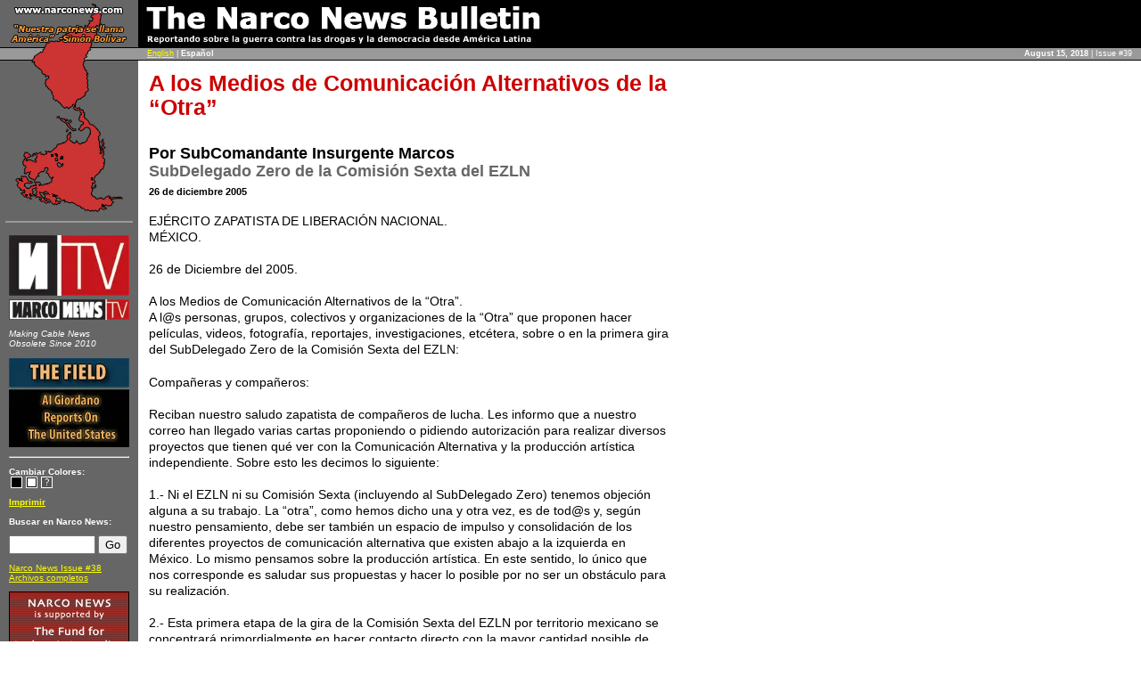

--- FILE ---
content_type: text/html
request_url: https://www.narconews.com/Issue39/articulo1518.html
body_size: 4784
content:
<!DOCTYPE HTML PUBLIC "-//W3C//DTD HTML 4.01 Transitional//EN">
<html>

<!-- Mirrored from narconews.com/Issue39/articulo1518.html by HTTrack Website Copier/3.x [XR&CO'2014], Thu, 16 Aug 2018 02:42:49 GMT -->
<!-- Added by HTTrack -->
<!-- Mirrored from narconews.com/Issue39/articulo1518.html by HTTrack Website Copier/3.x [XR&CO'2014], Sat, 04 Jul 2020 20:30:28 GMT -->
<meta http-equiv="content-type" content="text/html;charset=UTF-8" /><!-- /Added by HTTrack -->
<head>
<meta http-equiv="Content-Type" content="text/html; charset=utf-8">
<meta http-equiv="Content-Language" content="es">
<link rel="stylesheet" href="../include/light4.css" type="text/css">
<link rel="shortcut icon" href="../favicon.ico" type="image/x-icon">
<title>Narco News: A los Medios de Comunicación Alternativos de la “Otra”</title>
</head>
<body>


<table class="layouttable" width="100%" border="0" cellpadding="0" cellspacing="0">
  <tr> 
    <td width="151" height="53" align="center" class="topleftcorner"><img src="../gfx/uppermap_es.gif" width="151" height="53" alt="<i>&quot;The Name of Our Country is Am&eacute;rica&quot; - Simon Bolivar</i>"></td>
    <td width="100" height="53" colspan="2" class="titlebar"><a href="../es.html"><img src="../gfx/title_es.gif" width="453" height="53" border="0" alt="The Narco News Bulletin<br><small>Reporting on the War on Drugs and Democracy from Latin America"></a></td>
  </tr>
  <tr> 
    <td width="151" height="15" align="center" class="littlegreybar"><img src="../gfx/mapthinslice_light.gif" width="151" height="15" alt=" "></td>
    <td height="15" align="left" valign="middle" class="greybar" style="padding-left:10px"><a href="http://zaptranslations.blogspot.com/2005/12/subdelegado-zero-regarding-altmedia.html">English</a> | <b>Español</b></td>
    <td width="150" height="15" valign="middle" class="greybar" align="right" nowrap><strong>August&nbsp;15,&nbsp;2018</strong>&nbsp;|&nbsp;Issue&nbsp;#39</td>
  </tr>
  <tr> 
    <td valign="top" width="151" class="leftcolumn"><div style="text-align:center; padding:0; margin:0"><img src="../gfx/lowemarp.gif" width="151" height="174" alt=" "></div> 
	<div class="sidebarbox"> 

<p align="center"><a href="../nntv/index-2.html"><img src="../gfx/nntv_emblem_nn.jpg" height="68" width="135" border="0" /><br>
<img style="margin-top: 4px;" src="../gfx/nntv_logo_nn.jpg" height="23" width="135" border="0" /></a></p>
<div id="nntv_sidebar_text"><div id="nntv_text"><div class="nntv_leftCorners"><em>Making Cable News<br>Obsolete Since 2010</em></div></div></div>

<p align="center"><a href="http://narcosphere.narconews.com/thefield/"><img src="../gfx/field-sidebar-post.jpg" height="100" width="135" border="0" /></a></p>

<hr>

<!-- <p align="center"><a href="http://www.myspace.com/narconews"><img src="/gfx/myspaceNN-linkbox.jpg" height="61" width="135" border="0"></a><br><small></small></p> -->

<p><b>Cambiar&nbsp;Colores:</b> 
	<nobr><a href="articulo15182af8.html?switch=black&amp;url=/Issue39/articulo1518.html"><img src="../gfx/colors_black.gif" width="13" height="13" hspace="2" border="0" align="top" alt="black"></a><a href="articulo15187d13.html?switch=white&amp;url=/Issue39/articulo1518.html"><img src="../gfx/colors_white.gif" width="13" height="13" hspace="2" border="0" align="top" alt="white"></a><a href="../docs/cookies.html"><img src="../gfx/colors_ques.gif" width="13" height="13" hspace="2" border="0" align="top" alt="about colors"></a></nobr>
</p>

<p>
	<b><a href="../print1ca51ca5.html?ArticleID=1518&amp;lang=es">Imprimir</a></b>
	</p>	

<p><b>Buscar en Narco News:</b></p>
<FORM method=GET action="http://www.google.com/custom">
<INPUT TYPE=text name=q size=10 maxlength=255 value="">
<INPUT type=submit name=sa VALUE="Go">
<INPUT type=hidden name=cof VALUE=" T:white;L:http://narconews.com/gfx/newlogo1_sm.gif;GFNT:grey;LC:yellow;BGC:black;AH:center;GL:2;S:http://narconews.com;GALT:red;AWFID:abcde338c7ad74f8;"><input type=hidden name=domains value="narconews.com">
<input type=hidden name=sitesearch value="narconews.com">
<input type=hidden name=ie value="utf-8">
<input type=hidden name=oe value="utf-8">
</FORM>

<p><a href="../Issue38/es.html">Narco News Issue #38</a><br>
  <a href="../archives/index.html">Archivos completos</a></p>

<p align="center"><a href="http://www.authenticjournalism.org/" target="_blank"><img src="../gfx/ffaj_ad.gif" width="135" height="90" border="0" alt="Narco News is supported by The Fund for Authentic Journalism"></a></p>
<hr>
<p><center><a href="http://www.twitter.com/Narco_News"><img src="http://twitter-badges.s3.amazonaws.com/follow_bird_us-c.png" alt="Follow Narco_News on Twitter" width="110" height="40" border="0"/></a></center></p>
<p><script type="text/javascript" src="http://static.ak.connect.facebook.com/js/api_lib/v0.4/FeatureLoader.js.php/en_US"></script><script type="text/javascript">FB.init("6fd1eea8d35df9c4bb8ba0035ab521a9");</script><fb:fan profile_id="137376876260" stream="0" connections="4" width="135" height="300"></fb:fan><div style="font-size:8px; padding-left:10px"><a href="http://www.facebook.com/narconews">Narco News on Facebook</a> </div></p>
<p><small><b>Sign up for free email alerts list: 
  <a href="http://groups.yahoo.com/group/narconews/">English</a></b></p>
<p><b>Lista de alertas gratis:<br>
  <a href="http://groups.yahoo.com/group/narconewsandes/">Espa&ntilde;ol</a></b></small></p>
<hr>
<p><b>Contact:</b></p>
<p><b>Director General: <br /><a href="mailto:narconews@gmail.com">Al Giordano</a></b>
<!--<p><b>Corresponsal del Equipo:<br><a href="mailto:rosa.erin@gmail.com">Erin Rosa</a></p>-->
<!--<p><b>Editor de la Sección en Español:<br><a href="mailto:fernando.leon.romero@gmail.com">Fernando León</a></b></p>-->
<!--<p><b>Coordinador de oficina:<br><a href="mailto:chris@narconews.com">Chris Fee</a></b></p>-->
<!--<p><b>Director de Desarrollo Cibernético:<br><a href="mailto:webmaster@narconews.com"></a></b></p>-->
<hr>
<p><a href="../docs/welcome.html">Opening Statement, April 18, 2000</a><br>
  <a href="../docs/bienvenidos.html">&iexcl;Bienvenidos en Espa&ntilde;ol!</a><br>
  <a href="../docs/bemvindos.html">Bem Vindos em Portugu&ecirc;s!</a></p>

<!--<p><b>Lista de alertas gr&aacute;tis<br>
  <a href="http://groups.yahoo.com/group/narconewsbrasil/">Portugu&ecirc;s</a></b></p>-->
<small>
<p><a href="../docs/disclosures.html">Editorial Policy and Disclosures</a></p>
<p><b>Narco News is supported by:<br>
<a href="http://www.authenticjournalism.org/">The Fund for Authentic Journalism</a></b></p>

<p><b>Site Design: </b>Dan Feder</p>
<p><b>All contents, unless otherwise noted, &copy; 2000-2011 Al Giordano</b></p>
<p>The trademarks &quot;Narco News,&quot; &quot;The Narco News 
  Bulletin,&quot; &quot;School of Authentic Journalism,&quot; "Narco News TV" and NNTV &copy; 
  2000-2011 Al Giordano</p>
<p><a href="../es.xml"><img src="../gfx/XML_Button.gif" alt="XML" width="36" height="14" align="top" border="0"></a> <a href="../es.xml">RSS 1.0</a></small>
</div>
	</td>
    <td valign="top" colspan="2" width="100%"><div class="article">
				<h1>A los Medios de Comunicación Alternativos de la “Otra”</h1>
				<br><h3>Por SubComandante Insurgente Marcos<br><span class="source">SubDelegado Zero de la Comisión Sexta del EZLN</span></h3>		
		<p class="date">26 de diciembre 2005</p>
		
			<p>EJ&#201;RCITO <span class="caps">ZAPATISTA DE LIBERACI</span>&#211;N <span class="caps">NACIONAL</span>.<br />
M&#201;XICO.</p>

	<p>26 de Diciembre del 2005.</p>

	<p>A los Medios de Comunicaci&#243;n Alternativos de la &#8220;Otra&#8221;.<br />
A l@s personas, grupos, colectivos y organizaciones de la &#8220;Otra&#8221; que proponen hacer pel&#237;culas, videos, fotograf&#237;a, reportajes, investigaciones, etc&#233;tera, sobre o en la primera gira del SubDelegado Zero de la Comisi&#243;n Sexta del <span class="caps">EZLN</span>:</p>

	<p>Compa&#241;eras y compa&#241;eros:</p>

	<p>Reciban nuestro saludo zapatista de compa&#241;eros de lucha. Les informo que a nuestro correo han llegado varias cartas proponiendo o pidiendo autorizaci&#243;n para realizar diversos proyectos que tienen qu&#233; ver con la Comunicaci&#243;n Alternativa y la producci&#243;n art&#237;stica independiente. Sobre esto les decimos lo siguiente:</p>

	<p>1.- Ni el <span class="caps">EZLN</span> ni su Comisi&#243;n Sexta (incluyendo al SubDelegado Zero) tenemos objeci&#243;n alguna a su trabajo. La &#8220;otra&#8221;, como hemos dicho una y otra vez, es de tod@s y, seg&#250;n nuestro pensamiento, debe ser tambi&#233;n un espacio de impulso y consolidaci&#243;n de los diferentes proyectos de comunicaci&#243;n alternativa que existen abajo a la izquierda en M&#233;xico. Lo mismo pensamos sobre la producci&#243;n art&#237;stica. En este sentido, lo &#250;nico que nos corresponde es saludar sus propuestas y hacer lo posible por no ser un obst&#225;culo para su realizaci&#243;n.</p>

	<p>2.- Esta primera etapa de la gira de la Comisi&#243;n Sexta del <span class="caps">EZLN</span> por territorio mexicano se concentrar&#225; primordialmente en hacer contacto directo con la mayor cantidad posible de adherentes a la Sexta y a la &#8220;otra&#8221;. En algunos casos ser&#225; posible nuestra participaci&#243;n en actos p&#250;blicos. Por lo pesadas que se ve que ser&#225;n las agendas en cada estado, parece dif&#237;cil que estemos a modo para participar directamente en los proyectos que nos proponen. A&#250;n as&#237;, en alg&#250;n momento har&#237;amos el esfuerzo por participar en algo conjunto con tod@s l@s compas que trabajan en medios alternativos de comunicaci&#243;n y en producci&#243;n art&#237;stica.</p>

	<p>3.- En tanto que son compas y que es necesario hacer de la &#8220;otra&#8221; tambi&#233;n un espacio de comunicaci&#243;n, difusi&#243;n y arte, la Comisi&#243;n Sexta del <span class="caps">EZLN</span> est&#225; recomendando a las comisiones o coordinadoras que se est&#225;n formando en cada entidad federativa, que se les d&#233; un trato preferencial a l@s compa&#241;er@s de la &#8220;otra&#8221; que &#8220;cubrir&#225;n&#8221; esta gira, puesto que los medios alternativos est&#225;n en desventaja frente a los medios masivos de comunicaci&#243;n y, si &#233;sta es la &#8220;otra&#8221;, pues deber&#237;amos ser tambi&#233;n &#8220;otros&#8221; en el aspecto de comunicaci&#243;n y producci&#243;n art&#237;stica. Este trato preferencial no se refiere s&#243;lo a que se les d&#233; acceso a las reuniones y actividades en cada lugar, tambi&#233;n que se organice el espacio para que l@s compas alternativ@s que graban, toman fotos, pel&#237;culas, video, etc&#233;tera, puedan hacer su trabajo de informaci&#243;n, documentaci&#243;n, investigaci&#243;n, producci&#243;n art&#237;stica, etc&#233;tera, con las mayores facilidades posibles.</p>

	<p>4.- En correspondencia, les pedimos a ustedes que, a su vez, respeten las decisiones y disposiciones que sobre este asunto tomen las comisiones o coordinadoras de cada estado o regi&#243;n.</p>

	<p>Pues es todo por ahora, compa&#241;eros y compa&#241;eras. Espero que, cuando pasemos por el estado en donde viven y trabajan, podamos vernos y hablarnos sin una lente-micr&#243;fono de por medio.</p>

	<p>Un abrazo.</p>

	<p>Desde las monta&#241;as del Sureste Mexicano.</p>

	<p>SubComandante Insurgente Marcos.<br />
SubDelegado Zero de la Comisi&#243;n Sexta del <span class="caps">EZLN</span>.<br />
M&#233;xico, Diciembre del 2005.</p>
 		
		<!-- AddThis Button BEGIN (so it is flush RIGHT on the same line as DATE -->
			<div class="addthis_toolbox addthis_default_style" style="float:right; display: inline;">
				<div class="custom_images">

					<a href="http://addthis.com/bookmark.php?v=250&amp;username=narconews" class="addthis_button_compact">Share</a>
					<span class="addthis_separator">|</span>
					<a class="addthis_button_facebook"><img src="http://narcosphere.narconews.com/custom/addthis/facebook.png" width="20" height="20"></a>
					<a class="addthis_button_twitter"><img src="../gfx/twitter28.png" width="21" height="21"></a>
					<a class="addthis_button_digg"><img src="../gfx/digg.png" width="21" height="21"></a>
					<a class="addthis_button_stumbleupon"><img src="../gfx/stumbleupon.png" width="21" height="21"></a>
					<a class="addthis_button_email" title="Email article"><img src="../gfx/email.png" height="24" width="24"></a>
				</div>
			</div>
			<script type="text/javascript" src="http://s7.addthis.com/js/250/addthis_widget.js#username=narconews"></script>
			 <!-- AddThis Button END -->
		
		<p><b><a href="../otroperiodismo/es.html">Haz click aquí para más del Otro Periodismo con la Otra Campaña</a></b></p>		
		
		
		<p><b><a href="http://zaptranslations.blogspot.com/2005/12/subdelegado-zero-regarding-altmedia.html">Read this article in English</a><br>
<a href="article_fr1518.html">Lisez cet article en français</a><br>
<a href="http://enlacezapatista.ezln.org.mx/?p=105&amp;lp_lang_view=it">Legga questo articolo in italiano</a><br>
</b></p>		
		<div id="commentBox">
			<font size="4" color="CCCC33"><center><strong>Discussion of this article from The Narcosphere</strong></center></font><br />
						
						
			
		</div>
		
		<div align="right">
					  	
		  	<b><a href="../emailstory1ca51ca5.html?ArticleID=1518&amp;lang=es">Enviar este artículo a un amigo por correo electrónico</a></b><br>
	  	</div>
		
				
				
		<H4><big>For more Narco News, click <a href="../index-2.html">here</a>.</big>
		<br><br><center><a href="../es.html"><img src="../gfx/newlogo1.gif" border=0 alt="The Narco News Bulletin: Reporting on the Drug War and Democracy from Latin America"></a></br>
		</center></h4>	
	</div></td>
  </tr>
</table>
<script type="text/javascript">
var gaJsHost = (("https:" == document.location.protocol) ? "https://ssl." : "http://www.");
document.write(unescape("%3Cscript src='" + gaJsHost + "google-analytics.com/ga.js' type='text/javascript'%3E%3C/script%3E"));
</script>
<script type="text/javascript">
var pageTracker = _gat._getTracker("UA-4734412-3");
pageTracker._initData();
pageTracker._trackPageview();</script>
</body>

<!-- Mirrored from narconews.com/Issue39/articulo1518.html by HTTrack Website Copier/3.x [XR&CO'2014], Thu, 16 Aug 2018 02:42:53 GMT -->

<!-- Mirrored from narconews.com/Issue39/articulo1518.html by HTTrack Website Copier/3.x [XR&CO'2014], Sat, 04 Jul 2020 20:30:28 GMT -->
</html>
